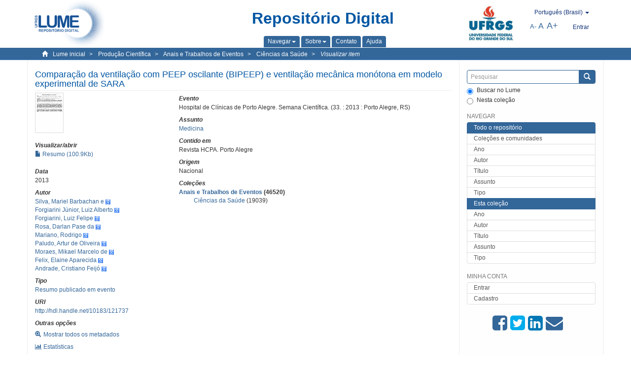

--- FILE ---
content_type: text/html;charset=utf-8
request_url: https://lume.ufrgs.br/handle/10183/121737?locale-attribute=pt_BR
body_size: 7186
content:
<!DOCTYPE html>
            <!--[if lt IE 7]> <html class="no-js lt-ie9 lt-ie8 lt-ie7" lang="en"> <![endif]-->
            <!--[if IE 7]>    <html class="no-js lt-ie9 lt-ie8" lang="en"> <![endif]-->
            <!--[if IE 8]>    <html class="no-js lt-ie9" lang="en"> <![endif]-->
            <!--[if gt IE 8]><!--> <html class="no-js" lang="en"> <!--<![endif]-->
            <head><META http-equiv="Content-Type" content="text/html; charset=UTF-8">
<meta content="text/html; charset=UTF-8" http-equiv="Content-Type">
<meta content="IE=edge,chrome=1" http-equiv="X-UA-Compatible">
<meta content="width=device-width,initial-scale=1" name="viewport">
<link rel="shortcut icon" href="/themes/Mirage2Novo/images/favicon.ico">
<link rel="apple-touch-icon" href="/themes/Mirage2Novo/images/apple-touch-icon.png">
<meta name="Generator" content="DSpace 5.8">
<link href="/themes/Mirage2Novo/styles/main.css" rel="stylesheet">
<link href="/themes/Mirage2Novo/styles/assets/font-awesome.min.css" rel="stylesheet">
<link href="/themes/Mirage2Novo/styles/assets/font-awesome-ie7.min.css" rel="stylesheet">
<link href="/themes/Mirage2Novo/styles/assets/font-awesome-ie7.min.css" rel="stylesheet">
<link type="application/opensearchdescription+xml" rel="search" href="http://lume.ufrgs.br:80/open-search/description.xml" title="DSpace">
<script>
                //Clear default text of emty text areas on focus
                function tFocus(element)
                {
                if (element.value == ' '){element.value='';}
                }
                //Clear default text of emty text areas on submit
                function tSubmit(form)
                {
                var defaultedElements = document.getElementsByTagName("textarea");
                for (var i=0; i != defaultedElements.length; i++){
                if (defaultedElements[i].value == ' '){
                defaultedElements[i].value='';}}
                }
                //Disable pressing 'enter' key to submit a form (otherwise pressing 'enter' causes a submission to start over)
                function disableEnterKey(e)
                {
                var key;

                if(window.event)
                key = window.event.keyCode;     //Internet Explorer
                else
                key = e.which;     //Firefox and Netscape

                if(key == 13)  //if "Enter" pressed, then disable!
                return false;
                else
                return true;
                }
            </script><!--[if lt IE 9]>
                <script src="/themes/Mirage2Novo/vendor/html5shiv/dist/html5shiv.js"> </script>
                <script src="/themes/Mirage2Novo/vendor/respond/dest/respond.min.js"> </script>
                <![endif]--><script src="/themes/Mirage2Novo/vendor/modernizr/modernizr.js"> </script>
<title>Compara&ccedil;&atilde;o da ventila&ccedil;&atilde;o com PEEP oscilante (BIPEEP) e ventila&ccedil;&atilde;o mec&acirc;nica mon&oacute;tona em modelo experimental de SARA</title>
<link rel="schema.DCTERMS" href="http://purl.org/dc/terms/" />
<link rel="schema.DC" href="http://purl.org/dc/elements/1.1/" />
<meta name="DC.creator" content="Silva, Mariel Barbachan e" xml:lang="pt_BR" />
<meta name="DC.creator" content="Forgiarini Júnior, Luiz Alberto" xml:lang="pt_BR" />
<meta name="DC.creator" content="Forgiarini, Luiz Felipe" xml:lang="pt_BR" />
<meta name="DC.creator" content="Rosa, Darlan Pase da" xml:lang="pt_BR" />
<meta name="DC.creator" content="Mariano, Rodrigo" xml:lang="pt_BR" />
<meta name="DC.creator" content="Paludo, Artur de Oliveira" xml:lang="pt_BR" />
<meta name="DC.creator" content="Moraes, Mikael Marcelo de" xml:lang="pt_BR" />
<meta name="DC.creator" content="Felix, Elaine Aparecida" xml:lang="pt_BR" />
<meta name="DC.creator" content="Andrade, Cristiano Feijó" xml:lang="pt_BR" />
<meta name="DCTERMS.dateAccepted" content="2015-08-04T02:02:09Z" xml:lang="pt_BR" scheme="DCTERMS.W3CDTF" />
<meta name="DCTERMS.issued" content="2013" xml:lang="pt_BR" scheme="DCTERMS.W3CDTF" />
<meta name="DC.identifier" content="http://hdl.handle.net/10183/121737" xml:lang="pt_BR" scheme="DCTERMS.URI" />
<meta name="DC.format" content="application/pdf" xml:lang="pt_BR" />
<meta name="DC.language" content="por" xml:lang="pt_BR" scheme="DCTERMS.RFC1766" />
<meta name="DCTERMS.isPartOf" content="Revista HCPA. Porto Alegre" xml:lang="pt_BR" />
<meta name="DC.rights" content="Open Access" xml:lang="en" />
<meta name="DC.subject" content="Medicina" xml:lang="pt_BR" />
<meta name="DC.title" content="Comparação da ventilação com PEEP oscilante (BIPEEP) e ventilação mecânica monótona em modelo experimental de SARA" xml:lang="pt_BR" />
<meta name="DC.type" content="Resumo publicado em evento" xml:lang="pt_BR" />
<meta name="DC.contributor" content="Hospital de Clínicas de Porto Alegre. Semana Científica. (33. : 2013 : Porto Alegre, RS)" xml:lang="pt_BR" />
<meta name="DC.identifier" content="000912078" xml:lang="pt_BR" />
<meta name="DC.type" content="Nacional" xml:lang="pt_BR" />
<meta content="Medicina; Resumo publicado em evento" name="citation_keywords">
<meta content="Compara&ccedil;&atilde;o da ventila&ccedil;&atilde;o com PEEP oscilante (BIPEEP) e ventila&ccedil;&atilde;o mec&acirc;nica mon&oacute;tona em modelo experimental de SARA" name="citation_title">
<meta content="por" name="citation_language">
<meta content="Silva, Mariel Barbachan e" name="citation_author">
<meta content="Forgiarini J&uacute;nior, Luiz Alberto" name="citation_author">
<meta content="Forgiarini, Luiz Felipe" name="citation_author">
<meta content="Rosa, Darlan Pase da" name="citation_author">
<meta content="Mariano, Rodrigo" name="citation_author">
<meta content="Paludo, Artur de Oliveira" name="citation_author">
<meta content="Moraes, Mikael Marcelo de" name="citation_author">
<meta content="Felix, Elaine Aparecida" name="citation_author">
<meta content="Andrade, Cristiano Feij&oacute;" name="citation_author">
<meta content="https://lume.ufrgs.br/bitstream/10183/121737/1/000912078.pdf" name="citation_pdf_url">
<meta content="2013" name="citation_date">
<meta content="https://lume.ufrgs.br/handle/10183/121737" name="citation_abstract_html_url">
</head><body>
<header>
<div role="navigation" class="navbar navbar-default navbar-static-top">
<div class="container">
<div class="navbar-header">
<a class="navbar-brand" href="/"><img src="/themes/Mirage2Novo//images/logo_lume.png"></a>
<div style="width: 200px;" class="navbar-header pull-right visible-xs hidden-sm hidden-md hidden-lg">
<ul style="width:60%; padding-right: 4px; padding-top: 8px;" class="nav pull-right ">
<li>
<form method="get" action="/login" style="display: inline">
<button class="navbar-toggle navbar-link"><b aria-hidden="true" class="visible-xs glyphicon glyphicon-user"></b></button>
</form>
</li>
<li class="dropdown" id="ds-language-selection-xs">
<button style="margin-right: 22px;" data-toggle="dropdown" class="dropdown-toggle navbar-toggle navbar-link" role="button" href="#" id="language-dropdown-toggle-xs"><b aria-hidden="true" class="visible-xs glyphicon glyphicon-globe"></b></button>
<ul data-no-collapse="true" aria-labelledby="language-dropdown-toggle-xs" role="menu" class="dropdown-menu pull-right">
<li role="presentation">
<a href="http://lume.ufrgs.br:80/handle/10183/121737?locale-attribute=en">English </a>
</li>
<li role="presentation">
<a href="http://lume.ufrgs.br:80/handle/10183/121737?locale-attribute=es">Espa&ntilde;ol </a>
</li>
<li role="presentation" class="disabled">
<a href="http://lume.ufrgs.br:80/handle/10183/121737?locale-attribute=pt_BR">Portugu&ecirc;s (Brasil)</a>
</li>
</ul>
</li>
</ul>
<ul class="nav nav-pills pull-right ">
<li>
<button style="padding-left:8px;" type="button" class="navbar-toggle-left" data-toggle="offcanvas-center"><span class="glyphicon icon-th" aria-hidden="true" style="font-size:18px;"></span></button>
</li>
<li>
<button data-toggle="offcanvas" class="navbar-toggle" type="button"><span class="sr-only">Toggle navigation</span><span style="margin: 0 !important;" class="icon-bar"></span><span class="icon-bar"></span><span class="icon-bar"></span></button>
</li>
</ul>
</div>
</div>
<div class="lumeTopCenter hidden-xs hidden-sm">
<div class="titulo">Reposit&oacute;rio Digital</div>
<div class="menu">
<ul class="menu-item">
<li class="dropdown">
<a aria-expanded="false" href="#" role="button" class="dropdown-toggle" data-toggle="dropdown"><span class="hidden-xs">Navegar<b class="caret"></b></span></a>
<ul class="dropdown-menu pull-right" role="menu" aria-labelledby="language-dropdown-toggle" data-no-collapse="true">
<li role="presentation">
<a href="/community-list">Cole&ccedil;&otilde;es e comunidades</a>
</li>
<li role="presentation">
<a href="/browse?type=dateissued">Ano</a>
</li>
<li role="presentation">
<a href="/browse?type=author">Autor</a>
</li>
<li role="presentation">
<a href="/browse?type=title">T&iacute;tulo</a>
</li>
<li role="presentation">
<a href="/browse?type=subject">Assunto</a>
</li>
<li role="presentation">
<a href="/browse?type=tipo">Tipo</a>
</li>
</ul>
</li>
<li class="dropdown">
<a aria-expanded="false" id="language-dropdown-toggle" href="#" role="button" class="dropdown-toggle" data-toggle="dropdown"><span class="hidden-xs">Sobre<b class="caret"></b></span></a>
<ul class="dropdown-menu pull-right" role="menu" aria-labelledby="language-dropdown-toggle" data-no-collapse="true">
<li role="presentation">
<a href="/apresentacao">Apresenta&ccedil;&atilde;o</a>
</li>
<li role="presentation">
<a href="/estatisticas">Estat&iacute;sticas gerais</a>
</li>
<li role="presentation">
<a href="/instrucoes">Instru&ccedil;&otilde;es aos autores</a>
</li>
<li role="presentation">
<a href="/regulamentacao">Pol&iacute;tica</a>
</li>
<li role="presentation">
<a href="/ajuda">Ajuda</a>
</li>
</ul>
</li>
<li>
<a href="/feedback"><span>Contato</span></a>
</li>
<li>
<a href="/ajuda"><span>Ajuda</span></a>
</li>
</ul>
</div>
</div>
<div class="navbar-header pull-right hidden-xs">
<div class="ufrgsLogoCabecalho hidden-xs hidden-sm">
<a target="_blank" title="UFRGS" href="http://www.ufrgs.br/ufrgs/inicial?locale=pt_BR"><img src="/themes/Mirage2Novo//images/logo_ufrgs.png" alt="UFRGS"></a>
</div>
<div class="pull-right">
<script type="text/javascript">
								function setBaseFontSize(sizeIndex)
								{
									document.body.style.font = sizeIndex+"px/1.22 sans-serif";
								}
							</script>
<div class="lumeAlteraFonte">
<ul class="nav navbar-nav tablet-view-margin">
<li class="dropdown" id="ds-language-selection">
<a data-toggle="dropdown" class="dropdown-toggle" role="button" href="#" id="language-dropdown-toggle"><span class="hidden-xs">portugu&ecirc;s (Brasil)&nbsp;<b class="caret"></b></span></a>
<ul data-no-collapse="true" aria-labelledby="language-dropdown-toggle" role="menu" class="dropdown-menu pull-right">
<li role="presentation">
<a href="http://lume.ufrgs.br:80/handle/10183/121737?locale-attribute=en">English</a>
</li>
<li role="presentation">
<a href="http://lume.ufrgs.br:80/handle/10183/121737?locale-attribute=es">espa&ntilde;ol</a>
</li>
<li role="presentation" class="disabled">
<a href="http://lume.ufrgs.br:80/handle/10183/121737?locale-attribute=pt_BR">portugu&ecirc;s (Brasil)</a>
</li>
</ul>
</li>
</ul>
</div>
<div class="lumeAreaBotaoEntrar">
<div>
<ul class="nav navbar-nav tablet-view-margin hidden-xs hidden-md hidden-lg">
<li class="dropdown" id="ds-language-selection">
<a data-toggle="dropdown" class="dropdown-toggle" role="button" href="#" id="language-dropdown-toggle"><span class="hidden-xs">portugu&ecirc;s (Brasil)&nbsp;<b class="caret"></b></span></a>
<ul data-no-collapse="true" aria-labelledby="language-dropdown-toggle" role="menu" class="dropdown-menu pull-right">
<li role="presentation">
<a href="http://lume.ufrgs.br:80/handle/10183/121737?locale-attribute=en">English</a>
</li>
<li role="presentation">
<a href="http://lume.ufrgs.br:80/handle/10183/121737?locale-attribute=es">espa&ntilde;ol</a>
</li>
<li role="presentation" class="disabled">
<a href="http://lume.ufrgs.br:80/handle/10183/121737?locale-attribute=pt_BR">portugu&ecirc;s (Brasil)</a>
</li>
</ul>
</li>
</ul>
<ul class="nav navbar-nav tablet-view-margin">
<li>
<a href="/login"><span class="hidden-xs">Entrar</span></a>
</li>
</ul>
</div>
</div>
<div class="lumeAreaAbasTablet">
<button type="button" class="navbar-toggle visible-sm" data-toggle="offcanvas"><span class="sr-only">Toggle navigation</span><span style="margin: 0 !important;" class="icon-bar"></span><span class="icon-bar"></span><span class="icon-bar"></span></button><button type="button" class="navbar-toggle-left visible-sm" data-toggle="offcanvas-center"><span class="glyphicon icon-th" aria-hidden="true" style="font-size:17px;"></span></button>
</div>
<div class="letras">
<a href="javascript:setBaseFontSize(8)" class="pequeno" title="Texto pequeno">A-</a><a href="javascript:setBaseFontSize(12)" class="medio" title="Texto normal">A</a><a href="javascript:setBaseFontSize(16)" class="grande" title="Texto grande">A+</a>
</div>
</div>
</div>
</div>
</div>
</header>
<div class="trail-wrapper hidden-print">
<div class="container">
<div class="row">
<div class="col-xs-12">
<div class="breadcrumb dropdown visible-xs">
<a data-toggle="dropdown" class="dropdown-toggle" role="button" href="#" id="trail-dropdown-toggle">Visualizar item&nbsp;<b class="caret"></b></a>
<ul aria-labelledby="trail-dropdown-toggle" role="menu" class="dropdown-menu">
<li role="presentation">
<a role="menuitem" href="/"><i aria-hidden="true" class="glyphicon glyphicon-home"></i>&nbsp;
                        Lume inicial</a>
</li>
<li role="presentation">
<a role="menuitem" href="/handle/10183/40513"><a href="/handle/10183/40513">Produ&ccedil;&atilde;o Cient&iacute;fica</a></a>
</li>
<li role="presentation">
<a role="menuitem" href="/handle/10183/84"><a href="/handle/10183/84">Anais e Trabalhos de Eventos</a></a>
</li>
<li role="presentation">
<a role="menuitem" href="/handle/10183/88"><a href="/handle/10183/88">Ci&ecirc;ncias da Sa&uacute;de</a></a>
</li>
<li role="presentation" class="disabled">
<a href="#" role="menuitem">Visualizar item</a>
</li>
</ul>
</div>
<ul class="breadcrumb hidden-xs">
<li>
<i style="margin-right: 8px;height: 14px;width: 14px;" class="glyphicon glyphicon-home" aria-hidden="true"></i><a href="/">Lume inicial</a>
</li>
<li>
<a href="/handle/10183/40513"><a href="/handle/10183/40513">Produ&ccedil;&atilde;o Cient&iacute;fica</a></a>
</li>
<li>
<a href="/handle/10183/84"><a href="/handle/10183/84">Anais e Trabalhos de Eventos</a></a>
</li>
<li>
<a href="/handle/10183/88"><a href="/handle/10183/88">Ci&ecirc;ncias da Sa&uacute;de</a></a>
</li>
<li>
<a href="/handle/10183/121737" style="font-style: italic;">Visualizar item</a>
</li>
</ul>
</div>
</div>
</div>
</div>
<div class="hidden" id="no-js-warning-wrapper">
<div id="no-js-warning">
<div class="notice failure">JavaScript is disabled for your browser. Some features of this site may not work without it.</div>
</div>
</div>
<div class="container" id="main-container">
<div class="row row-offcanvas row-offcanvas-right">
<div class="horizontal-slider clearfix">
<div class="col-xs-12 col-sm-12 col-md-9 main-content">
<div class="contentLume" style="border-left:0px;">
<div>
<div id="aspect_versioning_VersionNoticeTransformer_div_item-view" class="ds-static-div primary">
<!-- External Metadata URL: cocoon://metadata/handle/10183/121737/mets.xml?rightsMDTypes=METSRIGHTS-->
<div class="item-summary-view-metadata">
<h2 class="page-header first-page-header">Compara&ccedil;&atilde;o da ventila&ccedil;&atilde;o com PEEP oscilante (BIPEEP) e ventila&ccedil;&atilde;o mec&acirc;nica mon&oacute;tona em modelo experimental de SARA</h2>
<div class="row">
<div class="col-sm-4">
<div class="row">
<div class="col-xs-6 col-sm-12">
<div class="thumbnail">
<img alt="Thumbnail" src="/bitstream/handle/10183/121737/000912078.pdf.jpg?sequence=3&isAllowed=y"></div>
</div>
<div class="col-xs-6 col-sm-12">
<div class="item-page-field-wrapper table word-break">
<h5>Visualizar/abrir</h5>
<div>
<a href="/bitstream/handle/10183/121737/000912078.pdf?sequence=1&isAllowed=y"><i aria-hidden="true" class="glyphicon  glyphicon-file"></i> Resumo (100.9Kb)</a>
</div>
</div>
</div>
</div>
<div class="simple-item-view-date word-break item-page-field-wrapper table">
<h5>Data</h5>2013</div>
<div class="simple-item-view-authors item-page-field-wrapper table">
<h5>Autor</h5>
<div>
<a href="/discover?filtertype=author&filter_relational_operator=equals&filter=Silva, Mariel Barbachan e">Silva, Mariel Barbachan e</a>&nbsp;<a target="_blank" href="https://scholar.google.com.br/citations?view_op=search_authors&hl=pt-BR&oi=ao&mauthors=Silva, Mariel Barbachan e"><span class="google-scholar"><img src="/themes/Mirage2Novo/images/google_scholar.png"></span></a>
</div>
<div>
<a href="/discover?filtertype=author&filter_relational_operator=equals&filter=Forgiarini J%C3%BAnior, Luiz Alberto">Forgiarini J&uacute;nior, Luiz Alberto</a>&nbsp;<a target="_blank" href="https://scholar.google.com.br/citations?view_op=search_authors&hl=pt-BR&oi=ao&mauthors=Forgiarini J%C3%BAnior, Luiz Alberto"><span class="google-scholar"><img src="/themes/Mirage2Novo/images/google_scholar.png"></span></a>
</div>
<div>
<a href="/discover?filtertype=author&filter_relational_operator=equals&filter=Forgiarini, Luiz Felipe">Forgiarini, Luiz Felipe</a>&nbsp;<a target="_blank" href="https://scholar.google.com.br/citations?view_op=search_authors&hl=pt-BR&oi=ao&mauthors=Forgiarini, Luiz Felipe"><span class="google-scholar"><img src="/themes/Mirage2Novo/images/google_scholar.png"></span></a>
</div>
<div>
<a href="/discover?filtertype=author&filter_relational_operator=equals&filter=Rosa, Darlan Pase da">Rosa, Darlan Pase da</a>&nbsp;<a target="_blank" href="https://scholar.google.com.br/citations?view_op=search_authors&hl=pt-BR&oi=ao&mauthors=Rosa, Darlan Pase da"><span class="google-scholar"><img src="/themes/Mirage2Novo/images/google_scholar.png"></span></a>
</div>
<div>
<a href="/discover?filtertype=author&filter_relational_operator=equals&filter=Mariano, Rodrigo">Mariano, Rodrigo</a>&nbsp;<a target="_blank" href="https://scholar.google.com.br/citations?view_op=search_authors&hl=pt-BR&oi=ao&mauthors=Mariano, Rodrigo"><span class="google-scholar"><img src="/themes/Mirage2Novo/images/google_scholar.png"></span></a>
</div>
<div>
<a href="/discover?filtertype=author&filter_relational_operator=equals&filter=Paludo, Artur de Oliveira">Paludo, Artur de Oliveira</a>&nbsp;<a target="_blank" href="https://scholar.google.com.br/citations?view_op=search_authors&hl=pt-BR&oi=ao&mauthors=Paludo, Artur de Oliveira"><span class="google-scholar"><img src="/themes/Mirage2Novo/images/google_scholar.png"></span></a>
</div>
<div>
<a href="/discover?filtertype=author&filter_relational_operator=equals&filter=Moraes, Mikael Marcelo de">Moraes, Mikael Marcelo de</a>&nbsp;<a target="_blank" href="https://scholar.google.com.br/citations?view_op=search_authors&hl=pt-BR&oi=ao&mauthors=Moraes, Mikael Marcelo de"><span class="google-scholar"><img src="/themes/Mirage2Novo/images/google_scholar.png"></span></a>
</div>
<div>
<a href="/discover?filtertype=author&filter_relational_operator=equals&filter=Felix, Elaine Aparecida">Felix, Elaine Aparecida</a>&nbsp;<a target="_blank" href="https://scholar.google.com.br/citations?view_op=search_authors&hl=pt-BR&oi=ao&mauthors=Felix, Elaine Aparecida"><span class="google-scholar"><img src="/themes/Mirage2Novo/images/google_scholar.png"></span></a>
</div>
<div>
<a href="/discover?filtertype=author&filter_relational_operator=equals&filter=Andrade, Cristiano Feij%C3%B3">Andrade, Cristiano Feij&oacute;</a>&nbsp;<a target="_blank" href="https://scholar.google.com.br/citations?view_op=search_authors&hl=pt-BR&oi=ao&mauthors=Andrade, Cristiano Feij%C3%B3"><span class="google-scholar"><img src="/themes/Mirage2Novo/images/google_scholar.png"></span></a>
</div>
</div>
<div class="simple-item-view-authors item-page-field-wrapper table">
<h5>Tipo</h5>
<div>
<a href="/discover?filtertype=tipo&filter_relational_operator=equals&filter=Resumo publicado em evento">Resumo publicado em evento</a>
</div>
</div>
<div class="simple-item-view-uri item-page-field-wrapper table">
<h5>URI</h5>
<span><a href="http://hdl.handle.net/10183/121737">http://hdl.handle.net/10183/121737</a></span>
</div>
<script type="text/javascript">function dynlink(handle)
			{
				window.location.href = handle.concat('/stats');
			}
			</script>
<div class="simple-item-view-show-full item-page-field-wrapper table hidden-xs">
<h5>Outras op&ccedil;&otilde;es</h5>
<div class="topClickSpace">
<a href="/handle/10183/121737?show=full"><span>
<div style="padding-right: 3px;" class="glyphicon glyphicon-zoom-in"></div>Mostrar todos os metadados</span></a>
</div>
<div class="topClickSpace">
<a href="#" rel="nofollow" onclick="dynlink('/handle/10183/121737')"><span>
<div style="padding-right: 3px;" class="icon-bar-chart"></div>Estat&iacute;sticas</span></a>
</div>
</div>
</div>
<div class="col-sm-8">
<div class="simple-item-view-authors item-page-field-wrapper table">
<h5>Evento</h5>
<div>Hospital de Cl&iacute;nicas de Porto Alegre. Semana Cient&iacute;fica. (33. : 2013 : Porto Alegre, RS)</div>
</div>
<div class="simple-item-view-authors item-page-field-wrapper table">
<h5>Assunto</h5>
<div>
<a href="/discover?filtertype=subject&filter_relational_operator=equals&filter=Medicina">Medicina</a>
</div>
</div>
<div class="simple-item-view-authors item-page-field-wrapper table">
<h5>Contido em</h5>
<div>Revista HCPA. Porto Alegre</div>
</div>
<div class="simple-item-view-authors item-page-field-wrapper table">
<h5>Origem</h5>
<div>Nacional</div>
</div>
<div class="simple-item-view-collections item-page-field-wrapper table">
<h5>Cole&ccedil;&otilde;es</h5>
<ul class="ds-referenceSet-list">
<li>
<div class="itemCommunityOthersCollections">
<a href="/handle/10183/84">Anais e Trabalhos de Eventos</a> (46520)</div>
<div style="margin-left: 30px;">
<a href="/handle/10183/88">Ci&ecirc;ncias da Sa&uacute;de</a> (19039)</div>
</li>
</ul>
</div>
<script type="text/javascript">function dynlink(handle)
			{
				window.location.href = handle.concat('/stats');
			}
			</script>
<div class="simple-item-view-show-full item-page-field-wrapper table hidden-md hidden-lg hidden-sm">
<h5>Outras op&ccedil;&otilde;es</h5>
<div class="topClickSpace">
<div class="glyphicon glyphicon-zoom-in"></div>
<a href="/handle/10183/121737?show=full">Mostrar todos os metadados</a>
</div>
<div class="topClickSpace">
<div class="icon-bar-chart"></div>
<a href="#" rel="nofollow" onclick="dynlink('/handle/10183/121737')">Estat&iacute;sticas</a>
</div>
</div>
</div>
</div>
</div>
<span id="visualizadorDePDFsEmbedNoItem" data="/bitstream/handle/10183/121737/000912078.pdf?sequence=1&amp;isAllowed=y"></span>
			&nbsp;
			
			
		<div style="clear:both;"></div>
		&nbsp;
		&nbsp;
		
		<div class="license-info" align="center">
<p>Este item est&aacute; licenciado na <a href="http://creativecommons.org/licenses/by-nc-sa/2.5/br/">Creative Commons License
						</a>
</p>
<a href="http://creativecommons.org/licenses/by-nc-sa/2.5/br/"><img src="/themes/Mirage2Novo//images/lume/cc.png"></a>
</div>
</div>
</div>
</div>
<div class="visible-xs visible-sm">
<footer>
<div class="row">
<hr>
<div class="hidden-xs hidden-sm col-sm-12">Powered by <a href="http://www.dspace.org/" target="_blank">DSpace software</a>, Version 5.8.</div>
<div class="col-xs-7 col-sm-8 hidden-md hidden-lg">
<div class="hidden-print">
<a href="/feedback">Entre em contato</a>
</div>
<div>Powered by <a href="http://www.dspace.org/" target="_blank">DSpace software</a>, Version 5.8.</div>
</div>
<div class="col-xs-5 col-sm-4 hidden-print hidden-md hidden-lg">
<div class="pull-right">
<a target="_blank" title="UFRGS" href="http://www.ufrgs.br/ufrgs/inicial?locale=pt_BR"><img src="/themes/Mirage2Novo//images/logo_ufrgs.png" alt="UFRGS"></a>
</div>
</div>
</div>
<a class="hidden" href="/htmlmap">&nbsp;</a>
<p>&nbsp;</p>
</footer>
</div>
</div>
<div role="navigation" id="sidebar" class="col-xs-6 col-sm-3 sidebar-offcanvas">
<div class="word-break hidden-print" id="ds-options">
<div class="ds-option-set" id="ds-search-option">
<form method="post" class="" id="ds-search-form" action="/discover">
<fieldset>
<div class="input-group">
<input style="border-color:#336699;" placeholder="Pesquisar" type="text" class="ds-text-field form-control" name="query"><span class="input-group-btn"><button title="Enviar" class="ds-button-field btn btn-primary"><span aria-hidden="true" class="glyphicon glyphicon-search"></span></button></span>
</div>
<div class="radio">
<label><input checked value="" name="scope" type="radio" id="ds-search-form-scope-all">Buscar no Lume</label>
</div>
<div style=" margin-bottom: 0; " class="radio">
<label><input name="scope" type="radio" id="ds-search-form-scope-container" value="10183/88">Nesta cole&ccedil;&atilde;o</label>
</div>
</fieldset>
</form>
</div>
<div class="ds-option-set list-group hidden-md hidden-lg" id="lume-static-options">
<a class="list-group-item active"><span class="h5 list-group-item-heading  h5">Sobre o Lume</span></a><a class="list-group-item" href="/apresentacao">Apresenta&ccedil;&atilde;o</a><a class="list-group-item" href="/estatisticas">Estat&iacute;sticas gerais</a><a class="list-group-item" href="/instrucoes">Instru&ccedil;&otilde;es aos autores</a><a class="list-group-item" href="/regulamentacao">Pol&iacute;tica</a><a class="list-group-item" href="/ajuda">Ajuda</a>
</div>
<h2 class="ds-option-set-head  h6">Navegar</h2>
<div id="aspect_viewArtifacts_Navigation_list_browse" class="list-group">
<a class="list-group-item active"><span class="h5 list-group-item-heading  h5">Todo o reposit&oacute;rio</span></a><a href="/community-list" class="list-group-item ds-option">Cole&ccedil;&otilde;es e comunidades</a><a href="/browse?type=dateissued" class="list-group-item ds-option">Ano</a><a href="/browse?type=author" class="list-group-item ds-option">Autor</a><a href="/browse?type=title" class="list-group-item ds-option">T&iacute;tulo</a><a href="/browse?type=subject" class="list-group-item ds-option">Assunto</a><a href="/browse?type=tipo" class="list-group-item ds-option">Tipo</a><a class="list-group-item active"><span class="h5 list-group-item-heading  h5">Esta cole&ccedil;&atilde;o</span></a><a href="/handle/10183/88/browse?type=dateissued" class="list-group-item ds-option">Ano</a><a href="/handle/10183/88/browse?type=author" class="list-group-item ds-option">Autor</a><a href="/handle/10183/88/browse?type=title" class="list-group-item ds-option">T&iacute;tulo</a><a href="/handle/10183/88/browse?type=subject" class="list-group-item ds-option">Assunto</a><a href="/handle/10183/88/browse?type=tipo" class="list-group-item ds-option">Tipo</a>
</div>
<h2 class="ds-option-set-head  h6">Minha conta</h2>
<div id="aspect_viewArtifacts_Navigation_list_account" class="list-group">
<a href="/login" class="list-group-item ds-option">Entrar</a><a href="/register" class="list-group-item ds-option">Cadastro</a>
</div>
<div id="aspect_viewArtifacts_Navigation_list_context" class="list-group"></div>
<div id="aspect_viewArtifacts_Navigation_list_administrative" class="list-group"></div>
<div style="margin: 0% 20% 0%;" class="iconesAgregadosCompartilhar hidden-xs hidden-sm" id="menu_compartilhar">
<a target="_blank" rel="nofollow" title="Compartilhe no Facebook" href="http://www.facebook.com/sharer.php?u=http://lume.ufrgs.br/handle/10183/121737"><i class="icon-facebook-sign"></i></a><a target="_blank" rel="nofollow" title="Compartilhe no twitter" href="http://twitter.com/share?url=http://lume.ufrgs.br/handle/10183/121737"><i class="icon-twitter-sign"></i></a><a data-rel="external" rel="external" target="_blank" title="Compartilhar via Linkein" href="http://www.linkedin.com/shareArticle?mini=true&url=http://lume.ufrgs.br/handle/10183/121737"><i class="icon-linkedin-sign"></i></a><a rel="external" target="_blank" title="Compartilhar via E-mail" href="mailto:?Subject=Link lume:&Body=Compara%C3%A7%C3%A3o da ventila%C3%A7%C3%A3o com PEEP oscilante (BIPEEP) e ventila%C3%A7%C3%A3o mec%C3%A2nica mon%C3%B3tona em modelo experimental de SARA%0D%0A%0D%0Ahttp://lume.ufrgs.br/handle/10183/121737"><i class="icon-envelope-alt"></i></a>
</div>
<div class="hidden-md hidden-lg" id="menu_compartilhar">
<h2 class="ds-option-set-head h6">Compartilhar</h2>
<div class="ds-option-set list-group" id="ds-feed-option">
<a target="_blank" rel="nofollow" title="Compartilhe no Facebook" class="facebook list-group-item" href="http://www.facebook.com/sharer.php?u=http://lume.ufrgs.br/handle/10183/121737">
<div class="semQuebra">
<i class="icon-facebook-sign"></i>
</div>Facebook</a><a target="_blank" rel="nofollow" title="Compartilhe no twitter" class="twitter list-group-item" href="http://twitter.com/share?url=http://lume.ufrgs.br/handle/10183/121737">
<div class="semQuebra">
<i class="icon-twitter-sign"></i>
</div>Twitter</a><a data-rel="external" rel="external" target="_blank" title="Compartilhar via Linkein" class="linkedin list-group-item" href="http://www.linkedin.com/shareArticle?mini=true&url=http://lume.ufrgs.br/handle/10183/121737">
<div class="semQuebra">
<i class="icon-linkedin-sign"></i>
</div>LinkedIn</a><a rel="external" target="_blank" title="Compartilhar via E-mail" class="email list-group-item" href="mailto:?Subject=Link lume:&Body=Compara%C3%A7%C3%A3o da ventila%C3%A7%C3%A3o com PEEP oscilante (BIPEEP) e ventila%C3%A7%C3%A3o mec%C3%A2nica mon%C3%B3tona em modelo experimental de SARA%0D%0A%0D%0Ahttp://lume.ufrgs.br/handle/10183/121737">
<div class="semQuebra">
<i class="icon-envelope-alt"></i>
</div>E-mail</a>
</div>
</div>
</div>
</div>
</div>
</div>
<div class="hidden-xs hidden-sm">
<footer>
<div class="row">
<hr>
<div class="hidden-xs hidden-sm col-sm-12">Powered by <a href="http://www.dspace.org/" target="_blank">DSpace software</a>, Version 5.8.</div>
<div class="col-xs-7 col-sm-8 hidden-md hidden-lg">
<div class="hidden-print">
<a href="/feedback">Entre em contato</a>
</div>
<div>Powered by <a href="http://www.dspace.org/" target="_blank">DSpace software</a>, Version 5.8.</div>
</div>
<div class="col-xs-5 col-sm-4 hidden-print hidden-md hidden-lg">
<div class="pull-right">
<a target="_blank" title="UFRGS" href="http://www.ufrgs.br/ufrgs/inicial?locale=pt_BR"><img src="/themes/Mirage2Novo//images/logo_ufrgs.png" alt="UFRGS"></a>
</div>
</div>
</div>
<a class="hidden" href="/htmlmap">&nbsp;</a>
<p>&nbsp;</p>
</footer>
</div>
</div>
<script>if(!window.DSpace){window.DSpace={};}window.DSpace.context_path='';window.DSpace.theme_path='/themes/Mirage2Novo/';</script><script src="/themes/Mirage2Novo/scripts/theme.js"> </script>
</body></html>
